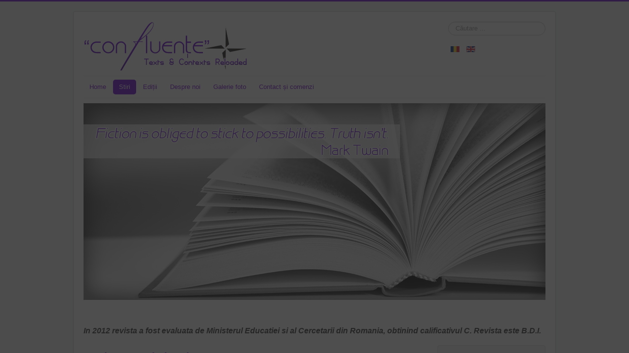

--- FILE ---
content_type: text/html; charset=utf-8
request_url: https://confluente.univoradea.ro/ro/stiri
body_size: 5284
content:
<!DOCTYPE html>
<html xmlns="http://www.w3.org/1999/xhtml" xml:lang="ro-ro" lang="ro-ro" dir="ltr">
<head>
        	<meta name="viewport" content="width=device-width, initial-scale=1.0" />
	<base href="https://confluente.univoradea.ro/ro/stiri" />
	<meta http-equiv="content-type" content="text/html; charset=utf-8" />
	<meta name="keywords" content="CONFLUENŢE - Texts &amp; Contexts Reloaded, oradea, revista, cultura, universitatea din oradea, facultatea de litere si stiinte" />
	<meta name="rights" content="CONFLUENŢE - Texts &amp; Contexts Reloaded" />
	<meta name="description" content="CONFLUENŢE - Texts &amp; Contexts Reloaded" />
	<meta name="generator" content="Quanta - Cloudy :: Web Hosting, Web Design, Managementul calitatii in Oradea." />
	<title>Stiri - CONFLUENŢE - Texts &amp; Contexts Reloaded</title>
	<link href="/ro/stiri?format=feed&amp;type=rss" rel="alternate" type="application/rss+xml" title="RSS 2.0" />
	<link href="/ro/stiri?format=feed&amp;type=atom" rel="alternate" type="application/atom+xml" title="Atom 1.0" />
	<link href="/templates/asociatie/favicon.ico" rel="shortcut icon" type="image/vnd.microsoft.icon" />
	<link href="https://confluente.univoradea.ro/ro/component/search/?Itemid=117&amp;format=opensearch" rel="search" title="Căutare CONFLUENŢE - Texts &amp; Contexts Reloaded" type="application/opensearchdescription+xml" />
	<link href="/templates/asociatie/css/template.css" rel="stylesheet" type="text/css" />
	<link href="/modules/mod_slideshowck/themes/default/css/camera.css" rel="stylesheet" type="text/css" />
	<link href="https://fonts.googleapis.com/css?family=Droid+Sans" rel="stylesheet" type="text/css" />
	<link href="/media/mod_languages/css/template.css?ca0dd2039378e5485b0a7e24460a379b" rel="stylesheet" type="text/css" />
	<style type="text/css">
#camera_wrap_87 .camera_pag_ul li img, #camera_wrap_87 .camera_thumbs_cont ul li > img {height:43px;}
#camera_wrap_87 .camera_caption {
	display: block;
	position: absolute;
}
#camera_wrap_87 .camera_caption > div {
	-moz-border-radius: 5px 5px 5px 5px;-webkit-border-radius: 5px 5px 5px 5px;border-radius: 5px 5px 5px 5px;font-family:'Droid Sans';
}
#camera_wrap_87 .camera_caption > div div.camera_caption_title {
	font-size: 12px;
}
#camera_wrap_87 .camera_caption > div div.camera_caption_desc {
	font-size: 10px;
}
div.mod_search90 input[type="search"]{ width:auto; }
	</style>
	<script type="application/json" class="joomla-script-options new">{"csrf.token":"92795b139b80ef5893b9190525af9ef3","system.paths":{"root":"","base":""},"system.keepalive":{"interval":840000,"uri":"\/ro\/component\/ajax\/?format=json"}}</script>
	<script src="/media/jui/js/jquery.min.js?ca0dd2039378e5485b0a7e24460a379b" type="text/javascript"></script>
	<script src="/media/jui/js/jquery-noconflict.js?ca0dd2039378e5485b0a7e24460a379b" type="text/javascript"></script>
	<script src="/media/jui/js/jquery-migrate.min.js?ca0dd2039378e5485b0a7e24460a379b" type="text/javascript"></script>
	<script src="/media/system/js/caption.js?ca0dd2039378e5485b0a7e24460a379b" type="text/javascript"></script>
	<script src="/media/jui/js/bootstrap.min.js?ca0dd2039378e5485b0a7e24460a379b" type="text/javascript"></script>
	<script src="/templates/asociatie/js/template.js" type="text/javascript"></script>
	<script src="/media/system/js/core.js?ca0dd2039378e5485b0a7e24460a379b" type="text/javascript"></script>
	<!--[if lt IE 9]><script src="/media/system/js/polyfill.event.js?ca0dd2039378e5485b0a7e24460a379b" type="text/javascript"></script><![endif]-->
	<script src="/media/system/js/keepalive.js?ca0dd2039378e5485b0a7e24460a379b" type="text/javascript"></script>
	<script src="/media/com_slideshowck/assets/jquery.easing.1.3.js" type="text/javascript"></script>
	<script src="/media/com_slideshowck/assets/camera.min.js" type="text/javascript"></script>
	<!--[if lt IE 9]><script src="/media/system/js/html5fallback.js?ca0dd2039378e5485b0a7e24460a379b" type="text/javascript"></script><![endif]-->
	<script type="text/javascript">
jQuery(window).on('load',  function() {
				new JCaption('img.caption');
			});jQuery(function($){ initTooltips(); $("body").on("subform-row-add", initTooltips); function initTooltips (event, container) { container = container || document;$(container).find(".hasTooltip").tooltip({"html": true,"container": "body"});} });
		jQuery(document).ready(function(){
			new Slideshowck('#camera_wrap_87', {
				height: '400',
				minHeight: '150',
				pauseOnClick: false,
				hover: 1,
				fx: 'random',
				loader: 'bar',
				pagination: 1,
				thumbnails: 1,
				thumbheight: 43,
				thumbwidth: 100,
				time: 5000,
				transPeriod: 1000,
				alignment: 'center',
				autoAdvance: 1,
				mobileAutoAdvance: 1,
				portrait: 0,
				barDirection: 'leftToRight',
				imagePath: '/media/com_slideshowck/images/',
				lightbox: 'mediaboxck',
				fullpage: 0,
				mobileimageresolution: '0',
				navigationHover: true,
				mobileNavHover: true,
				navigation: true,
				playPause: true,
				barPosition: 'bottom',
				responsiveCaption: 0,
				keyboardNavigation: 0,
				container: ''
		});
}); 

	</script>

			<link href='//fonts.googleapis.com/css?family=Arial' rel='stylesheet' type='text/css' />
		<style type="text/css">
			h1,h2,h3,h4,h5,h6,.site-title{
				font-family: 'Arial', sans-serif;
			}
		</style>
			<style type="text/css">
		body.site
		{
			border-top: 3px solid #6500d8;
			background-color: #F4F6F7;
		background-image: url(http://www.ephor.ro/confluente/templates/asociatie/images/back.jpg);
		background-repeat:no-repeat;
		background-position:top center;

		}
		}
		a
		{
			color: #6500d8;
		}
		.navbar-inner, .nav-list > .active > a, .nav-list > .active > a:hover, .dropdown-menu li > a:hover, .dropdown-menu .active > a, .dropdown-menu .active > a:hover, .nav-pills > .active > a, .nav-pills > .active > a:hover,
		.btn-primary
		{
			background: #6500d8;
		}
		.navbar-inner
		{
			-moz-box-shadow: 0 1px 3px rgba(0, 0, 0, .25), inset 0 -1px 0 rgba(0, 0, 0, .1), inset 0 30px 10px rgba(0, 0, 0, .2);
			-webkit-box-shadow: 0 1px 3px rgba(0, 0, 0, .25), inset 0 -1px 0 rgba(0, 0, 0, .1), inset 0 30px 10px rgba(0, 0, 0, .2);
			box-shadow: 0 1px 3px rgba(0, 0, 0, .25), inset 0 -1px 0 rgba(0, 0, 0, .1), inset 0 30px 10px rgba(0, 0, 0, .2);
		}
	</style>
		<!--[if lt IE 9]>
		<script src="/media/jui/js/html5.js"></script>
	<![endif]-->
</head>

<body class="site com_content view-category layout-blog no-task itemid-117">

	<!-- Body -->
	<div class="body">
		<div class="container">
			<!-- Header -->
			<header class="header" role="banner">
				<div class="header-inner clearfix">
					<a class="brand pull-left" href="/">
						<img src="https://confluente.univoradea.ro/images/logo.png" alt="CONFLUENŢE - Texts & Contexts Reloaded" /> 					</a>
					<div class="header-search pull-right">
						<div class="search mod_search90">
	<form action="/ro/stiri" method="post" class="form-inline" role="search">
		<label for="mod-search-searchword90" class="element-invisible">Căutare ...</label> <input name="searchword" id="mod-search-searchword90" maxlength="200"  class="inputbox search-query input-medium" type="search" size="20" placeholder="Căutare ..." />		<input type="hidden" name="task" value="search" />
		<input type="hidden" name="option" value="com_search" />
		<input type="hidden" name="Itemid" value="117" />
	</form>
</div>
<div class="mod-languages">

	<ul class="lang-inline" dir="ltr">
									<li class="lang-active">
			<a href="https://confluente.univoradea.ro/ro/stiri">
												<img src="/media/mod_languages/images/ro.gif" alt="Română (RO)" title="Română (RO)" />										</a>
			</li>
								<li>
			<a href="/en/">
												<img src="/media/mod_languages/images/en.gif" alt="English (UK)" title="English (UK)" />										</a>
			</li>
				</ul>

</div>

					</div>
				</div>
			</header>
						<nav class="navigation" role="navigation">
				<ul class="nav menu nav-pills mod-list">
<li class="item-101 default"><a href="/ro/" >Home</a></li><li class="item-117 current active"><a href="/ro/stiri" >Stiri</a></li><li class="item-123"><a href="/ro/editii" >Ediții</a></li><li class="item-119"><a href="/ro/despre-noi" >Despre noi</a></li><li class="item-121"><a href="/ro/galerie-foto" >Galerie foto</a></li><li class="item-120"><a href="/ro/contact" >Contact și comenzi</a></li></ul>

			</nav>
								<div class="moduletable">
						<div class="slideshowck camera_wrap camera_black_skin" id="camera_wrap_87">
			<div data-alt="" data-thumb="/images/th/slide1_th.jpg" data-src="/images/slide1.jpg" >
								</div>
		<div data-alt="" data-thumb="/images/th/slide2_th.jpg" data-src="/images/slide2.jpg" >
								</div>
		<div data-alt="" data-thumb="/images/th/slide3_th.jpg" data-src="/images/slide3.jpg" >
								</div>
</div>
<div style="clear:both;"></div>
		</div>
			<div class="moduletable">
						

<div class="custom"  >
	<span style="font-size: 12pt;"><strong><em>In 2012 revista a fost evaluata de Ministerul Educatiei si al Cercetarii din Romania, obtinind calificativul C. Revista este B.D.I.<br /><br /></em></strong></span></div>
		</div>
	
			<div class="row-fluid">
								<main id="content" role="main" class="span9">
					<!-- Begin Content -->
					
					<div id="system-message-container">
	</div>

					<div class="blog" itemscope itemtype="https://schema.org/Blog">
	
		
	
	
	
				<div class="items-leading clearfix">
							<div class="leading-0"
					itemprop="blogPost" itemscope itemtype="https://schema.org/BlogPosting">
					
	<div class="page-header">
					<h2 itemprop="name">
									<a href="/ro/stiri/1-am-lansat-website-ul" itemprop="url">
						Am lansat website-ul					</a>
							</h2>
		
		
		
			</div>

	
<div class="icons">
	
					<div class="btn-group pull-right">
				<button class="btn dropdown-toggle" type="button" id="dropdownMenuButton-1" aria-label="Unelte Utilizator"
				data-toggle="dropdown" aria-haspopup="true" aria-expanded="false">
					<span class="icon-cog" aria-hidden="true"></span>
					<span class="caret" aria-hidden="true"></span>
				</button>
								<ul class="dropdown-menu" aria-labelledby="dropdownMenuButton-1">
											<li class="print-icon"> <a href="/ro/stiri/1-am-lansat-website-ul?tmpl=component&amp;print=1&amp;layout=default" title="Print article < Am lansat website-ul >" onclick="window.open(this.href,'win2','status=no,toolbar=no,scrollbars=yes,titlebar=no,menubar=no,resizable=yes,width=640,height=480,directories=no,location=no'); return false;" rel="nofollow">			<span class="icon-print" aria-hidden="true"></span>
		Tipărire	</a> </li>
																<li class="email-icon"> <a href="/ro/component/mailto/?tmpl=component&amp;template=asociatie&amp;link=45829484ecf5a02341a9013b7454453886fbf3e5" title="Email this link to a friend" onclick="window.open(this.href,'win2','width=400,height=450,menubar=yes,resizable=yes'); return false;" rel="nofollow">			<span class="icon-envelope" aria-hidden="true"></span>
		Email	</a> </li>
														</ul>
			</div>
		
	</div>


			<dl class="article-info muted">

		
			<dt class="article-info-term">
									Detalii							</dt>

							<dd class="createdby" itemprop="author" itemscope itemtype="https://schema.org/Person">
					Scris de <span itemprop="name">Ioana Cistelecan</span>	</dd>
			
			
			
			
										<dd class="published">
				<span class="icon-calendar" aria-hidden="true"></span>
				<time datetime="2013-12-04T14:33:06+02:00" itemprop="datePublished">
					Publicat: 04 Decembrie 2013				</time>
			</dd>			
		
					
			
										<dd class="hits">
					<span class="icon-eye-open" aria-hidden="true"></span>
					<meta itemprop="interactionCount" content="UserPageVisits:7482" />
					Accesări: 7482			</dd>						</dl>




Am lansat website-ul



				</div>
									</div><!-- end items-leading -->
	
	
	
	
		</div>

					<div aria-label="Breadcrumbs" role="navigation">
	<ul itemscope itemtype="https://schema.org/BreadcrumbList" class="breadcrumb">
					<li>
				Sunteți aici: &#160;
			</li>
		
						<li itemprop="itemListElement" itemscope itemtype="https://schema.org/ListItem">
											<a itemprop="item" href="/ro/" class="pathway"><span itemprop="name">Acasă</span></a>
					
											<span class="divider">
							<img src="/media/system/images/arrow.png" alt="" />						</span>
										<meta itemprop="position" content="1">
				</li>
							<li itemprop="itemListElement" itemscope itemtype="https://schema.org/ListItem" class="active">
					<span itemprop="name">
						Stiri					</span>
					<meta itemprop="position" content="2">
				</li>
				</ul>
</div>


<div class="custom"  >
	<div style="text-align: center;"><img src="/images/logo-litere.png" alt="Facultatea de Litere" width="140" height="140" />                  <img src="/images/sigla-universitate.png" alt="Universitatea din Oradea" width="140" height="140" />              <img title="Editura Universitatii din Oradea" src="/images/ed.gif" alt="Editura Universitatii din Oradea" width="145" height="134" /><a href="https://www.confluente.univoradea.ro/"><br /><br /></a></div></div>

					<!-- End Content -->
				</main>
								<div id="aside" class="span3">
					<!-- Begin Right Sidebar -->
					<div class="well "><h3 class="page-header">Informatii</h3><ul class="nav menu mod-list">
<li class="item-118"><a href="/ro/despre-proiect" >Despre &quot;Confluențe&quot;</a></li><li class="item-124"><a href="/ro/etica-publicatiei" >Etica publicaţiei</a></li><li class="item-125"><a href="/ro/informatii-pentru-autori" >Informații pentru autori</a></li><li class="item-126"><a href="/ro/apel-de-colaborare" >Apel de colaborare</a></li><li class="item-127"><a href="/ro/principiile-evaluarii" >Principiile evaluării</a></li><li class="item-128"><a href="/ro/comitet-de-redactie" >Comitet de redacţie</a></li><li class="item-129"><a href="/ro/comitet-stiintific" >Comitet ştiinţific</a></li></ul>
</div><div class="well "><h3 class="page-header">Login Form</h3><form action="/ro/stiri" method="post" id="login-form" class="form-inline">
		<div class="userdata">
		<div id="form-login-username" class="control-group">
			<div class="controls">
									<div class="input-prepend">
						<span class="add-on">
							<span class="icon-user hasTooltip" title="Nume utilizator"></span>
							<label for="modlgn-username" class="element-invisible">Nume utilizator</label>
						</span>
						<input id="modlgn-username" type="text" name="username" class="input-small" tabindex="0" size="18" placeholder="Nume utilizator" />
					</div>
							</div>
		</div>
		<div id="form-login-password" class="control-group">
			<div class="controls">
									<div class="input-prepend">
						<span class="add-on">
							<span class="icon-lock hasTooltip" title="Parolă">
							</span>
								<label for="modlgn-passwd" class="element-invisible">Parolă							</label>
						</span>
						<input id="modlgn-passwd" type="password" name="password" class="input-small" tabindex="0" size="18" placeholder="Parolă" />
					</div>
							</div>
		</div>
						<div id="form-login-remember" class="control-group checkbox">
			<label for="modlgn-remember" class="control-label">Ţine-mă minte</label> <input id="modlgn-remember" type="checkbox" name="remember" class="inputbox" value="yes"/>
		</div>
				<div id="form-login-submit" class="control-group">
			<div class="controls">
				<button type="submit" tabindex="0" name="Submit" class="btn btn-primary login-button">Autentificare</button>
			</div>
		</div>
					<ul class="unstyled">
							<li>
					<a href="/ro/component/users/?view=remind&amp;Itemid=101">
					Aţi uitat utilizatorul?</a>
				</li>
				<li>
					<a href="/ro/component/users/?view=reset&amp;Itemid=101">
					Aţi uitat parola?</a>
				</li>
			</ul>
		<input type="hidden" name="option" value="com_users" />
		<input type="hidden" name="task" value="user.login" />
		<input type="hidden" name="return" value="aHR0cHM6Ly9jb25mbHVlbnRlLnVuaXZvcmFkZWEucm8vcm8vc3Rpcmk=" />
		<input type="hidden" name="92795b139b80ef5893b9190525af9ef3" value="1" />	</div>
	</form>
</div><div class="well "><h3 class="page-header">Online</h3>
			<p>Avem 19&#160;vizitatori și nici un membru online</p>

</div>
					<!-- End Right Sidebar -->
				</div>
							</div>
		</div>
	</div>
	<!-- Footer -->
	<footer class="footer" role="contentinfo">
		<div class="container">
			<hr />
			
			<p class="pull-right"><a href="#top" id="back-top">Back to Top</a></p>
			<p>&copy; CONFLUENŢE - Texts & Contexts Reloaded 2026</p>
		</div>
	</footer>
	
</body>
</html>
